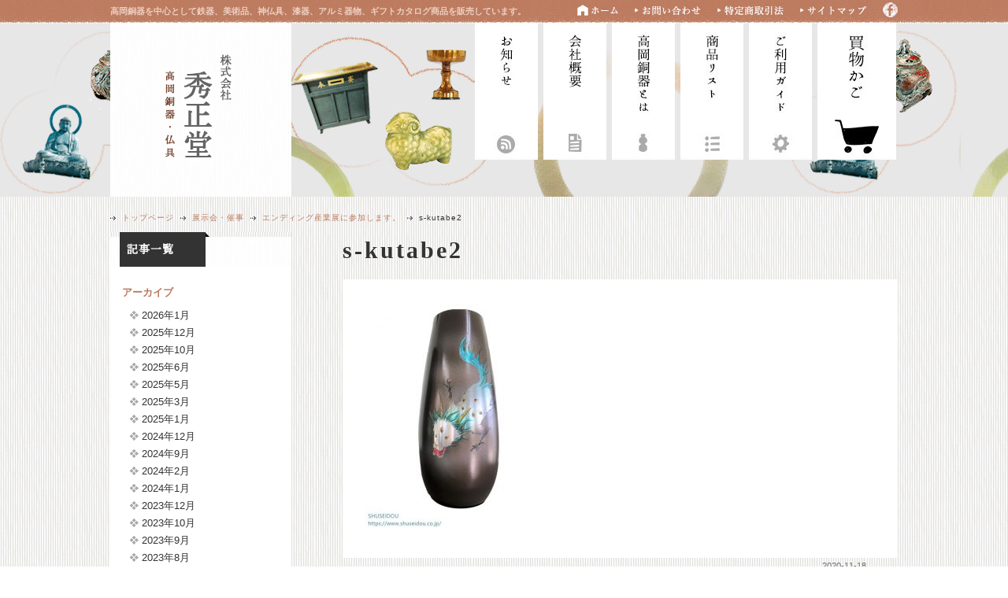

--- FILE ---
content_type: text/html; charset=UTF-8
request_url: https://www.shuseidou.co.jp/event/202011-1227/attachment/s-kutabe2
body_size: 7314
content:
<!DOCTYPE HTML>
<html dir="ltr" lang="ja">
<head>
<meta http-equiv="Content-Type" content="text/html; charset=UTF-8">

<link rel="stylesheet" type="text/css" media="all" href="https://www.shuseidou.co.jp/wp/wp-content/themes/shuseidou/style.css" />
<link rel="stylesheet" type="text/css" media="all" href="https://www.shuseidou.co.jp/wp/wp-content/themes/shuseidou/css/html5reset-1.6.1.css" />
<link rel="stylesheet" type="text/css" media="all" href="https://www.shuseidou.co.jp/wp/wp-content/themes/shuseidou/css/layout.css" />
<link rel="stylesheet" type="text/css" media="all" href="https://www.shuseidou.co.jp/wp/wp-content/themes/shuseidou/css/common.css" />
<link rel="stylesheet" type="text/css" media="all" href="https://www.shuseidou.co.jp/wp/wp-content/themes/shuseidou/css/nav.css" />
<link rel="stylesheet" type="text/css" media="all" href="https://www.shuseidou.co.jp/wp/wp-content/themes/shuseidou/css/content.css" />

<!--[if lt IE 9]>
  <meta http-equiv="Imagetoolbar" content="no" />
  <script src="https://www.shuseidou.co.jp/wp/wp-content/themes/shuseidou/js/html5shiv-printshiv.js"></script>
<![endif]-->
<meta property="fb:admins" content="" />
<meta property="og:title" content="s-kutabe2" />
<meta property="og:type" content="article" />
<meta property="og:url" content="https://www.shuseidou.co.jp/event/202011-1227/attachment/s-kutabe2" />
<meta property="og:site_name" content="株式会社秀正堂 高岡銅器 仏花瓶 仏具" />
<meta property="og:locale" content="ja_JP" />
<meta property="og:image" content="https://www.shuseidou.co.jp/wp/wp-content/themes/shuseidou/images/fb_default_img.png" />
<meta property="og:description" content=" ..." />
	<style>img:is([sizes="auto" i], [sizes^="auto," i]) { contain-intrinsic-size: 3000px 1500px }</style>
	
		<!-- All in One SEO 4.8.5 - aioseo.com -->
		<title>s-kutabe2 | 株式会社秀正堂 高岡銅器 仏花瓶 仏具</title>
	<meta name="robots" content="max-image-preview:large" />
	<meta name="author" content="秀正堂"/>
	<link rel="canonical" href="https://www.shuseidou.co.jp/event/202011-1227/attachment/s-kutabe2" />
	<meta name="generator" content="All in One SEO (AIOSEO) 4.8.5" />
		<meta property="og:locale" content="ja_JP" />
		<meta property="og:site_name" content="株式会社秀正堂 高岡銅器 仏花瓶 仏具 | 高岡銅器を中心として鉄器、美術品、神仏具、漆器、アルミ器物、ギフトカタログ商品を販売しています。" />
		<meta property="og:type" content="article" />
		<meta property="og:title" content="s-kutabe2 | 株式会社秀正堂 高岡銅器 仏花瓶 仏具" />
		<meta property="og:url" content="https://www.shuseidou.co.jp/event/202011-1227/attachment/s-kutabe2" />
		<meta property="article:published_time" content="2020-11-18T07:46:37+00:00" />
		<meta property="article:modified_time" content="2020-11-18T07:46:37+00:00" />
		<meta name="twitter:card" content="summary" />
		<meta name="twitter:title" content="s-kutabe2 | 株式会社秀正堂 高岡銅器 仏花瓶 仏具" />
		<script type="application/ld+json" class="aioseo-schema">
			{"@context":"https:\/\/schema.org","@graph":[{"@type":"BreadcrumbList","@id":"https:\/\/www.shuseidou.co.jp\/event\/202011-1227\/attachment\/s-kutabe2#breadcrumblist","itemListElement":[{"@type":"ListItem","@id":"https:\/\/www.shuseidou.co.jp#listItem","position":1,"name":"Home","item":"https:\/\/www.shuseidou.co.jp","nextItem":{"@type":"ListItem","@id":"https:\/\/www.shuseidou.co.jp\/event\/202011-1227\/attachment\/s-kutabe2#listItem","name":"s-kutabe2"}},{"@type":"ListItem","@id":"https:\/\/www.shuseidou.co.jp\/event\/202011-1227\/attachment\/s-kutabe2#listItem","position":2,"name":"s-kutabe2","previousItem":{"@type":"ListItem","@id":"https:\/\/www.shuseidou.co.jp#listItem","name":"Home"}}]},{"@type":"ItemPage","@id":"https:\/\/www.shuseidou.co.jp\/event\/202011-1227\/attachment\/s-kutabe2#itempage","url":"https:\/\/www.shuseidou.co.jp\/event\/202011-1227\/attachment\/s-kutabe2","name":"s-kutabe2 | \u682a\u5f0f\u4f1a\u793e\u79c0\u6b63\u5802 \u9ad8\u5ca1\u9285\u5668 \u4ecf\u82b1\u74f6 \u4ecf\u5177","inLanguage":"ja","isPartOf":{"@id":"https:\/\/www.shuseidou.co.jp\/#website"},"breadcrumb":{"@id":"https:\/\/www.shuseidou.co.jp\/event\/202011-1227\/attachment\/s-kutabe2#breadcrumblist"},"author":{"@id":"https:\/\/www.shuseidou.co.jp\/author\/user_ssd#author"},"creator":{"@id":"https:\/\/www.shuseidou.co.jp\/author\/user_ssd#author"},"datePublished":"2020-11-18T16:46:37+09:00","dateModified":"2020-11-18T16:46:37+09:00"},{"@type":"Organization","@id":"https:\/\/www.shuseidou.co.jp\/#organization","name":"\u682a\u5f0f\u4f1a\u793e\u79c0\u6b63\u5802 \u9ad8\u5ca1\u9285\u5668 \u4ecf\u82b1\u74f6 \u4ecf\u5177","description":"\u9ad8\u5ca1\u9285\u5668\u3092\u4e2d\u5fc3\u3068\u3057\u3066\u9244\u5668\u3001\u7f8e\u8853\u54c1\u3001\u795e\u4ecf\u5177\u3001\u6f06\u5668\u3001\u30a2\u30eb\u30df\u5668\u7269\u3001\u30ae\u30d5\u30c8\u30ab\u30bf\u30ed\u30b0\u5546\u54c1\u3092\u8ca9\u58f2\u3057\u3066\u3044\u307e\u3059\u3002","url":"https:\/\/www.shuseidou.co.jp\/"},{"@type":"Person","@id":"https:\/\/www.shuseidou.co.jp\/author\/user_ssd#author","url":"https:\/\/www.shuseidou.co.jp\/author\/user_ssd","name":"\u79c0\u6b63\u5802"},{"@type":"WebSite","@id":"https:\/\/www.shuseidou.co.jp\/#website","url":"https:\/\/www.shuseidou.co.jp\/","name":"\u682a\u5f0f\u4f1a\u793e\u79c0\u6b63\u5802 \u9ad8\u5ca1\u9285\u5668 \u4ecf\u82b1\u74f6 \u4ecf\u5177","description":"\u9ad8\u5ca1\u9285\u5668\u3092\u4e2d\u5fc3\u3068\u3057\u3066\u9244\u5668\u3001\u7f8e\u8853\u54c1\u3001\u795e\u4ecf\u5177\u3001\u6f06\u5668\u3001\u30a2\u30eb\u30df\u5668\u7269\u3001\u30ae\u30d5\u30c8\u30ab\u30bf\u30ed\u30b0\u5546\u54c1\u3092\u8ca9\u58f2\u3057\u3066\u3044\u307e\u3059\u3002","inLanguage":"ja","publisher":{"@id":"https:\/\/www.shuseidou.co.jp\/#organization"}}]}
		</script>
		<!-- All in One SEO -->

<link rel='stylesheet' id='wp-block-library-css' href='https://www.shuseidou.co.jp/wp/wp-includes/css/dist/block-library/style.min.css' type='text/css' media='all' />
<style id='classic-theme-styles-inline-css' type='text/css'>
/*! This file is auto-generated */
.wp-block-button__link{color:#fff;background-color:#32373c;border-radius:9999px;box-shadow:none;text-decoration:none;padding:calc(.667em + 2px) calc(1.333em + 2px);font-size:1.125em}.wp-block-file__button{background:#32373c;color:#fff;text-decoration:none}
</style>
<style id='global-styles-inline-css' type='text/css'>
:root{--wp--preset--aspect-ratio--square: 1;--wp--preset--aspect-ratio--4-3: 4/3;--wp--preset--aspect-ratio--3-4: 3/4;--wp--preset--aspect-ratio--3-2: 3/2;--wp--preset--aspect-ratio--2-3: 2/3;--wp--preset--aspect-ratio--16-9: 16/9;--wp--preset--aspect-ratio--9-16: 9/16;--wp--preset--color--black: #000000;--wp--preset--color--cyan-bluish-gray: #abb8c3;--wp--preset--color--white: #ffffff;--wp--preset--color--pale-pink: #f78da7;--wp--preset--color--vivid-red: #cf2e2e;--wp--preset--color--luminous-vivid-orange: #ff6900;--wp--preset--color--luminous-vivid-amber: #fcb900;--wp--preset--color--light-green-cyan: #7bdcb5;--wp--preset--color--vivid-green-cyan: #00d084;--wp--preset--color--pale-cyan-blue: #8ed1fc;--wp--preset--color--vivid-cyan-blue: #0693e3;--wp--preset--color--vivid-purple: #9b51e0;--wp--preset--gradient--vivid-cyan-blue-to-vivid-purple: linear-gradient(135deg,rgba(6,147,227,1) 0%,rgb(155,81,224) 100%);--wp--preset--gradient--light-green-cyan-to-vivid-green-cyan: linear-gradient(135deg,rgb(122,220,180) 0%,rgb(0,208,130) 100%);--wp--preset--gradient--luminous-vivid-amber-to-luminous-vivid-orange: linear-gradient(135deg,rgba(252,185,0,1) 0%,rgba(255,105,0,1) 100%);--wp--preset--gradient--luminous-vivid-orange-to-vivid-red: linear-gradient(135deg,rgba(255,105,0,1) 0%,rgb(207,46,46) 100%);--wp--preset--gradient--very-light-gray-to-cyan-bluish-gray: linear-gradient(135deg,rgb(238,238,238) 0%,rgb(169,184,195) 100%);--wp--preset--gradient--cool-to-warm-spectrum: linear-gradient(135deg,rgb(74,234,220) 0%,rgb(151,120,209) 20%,rgb(207,42,186) 40%,rgb(238,44,130) 60%,rgb(251,105,98) 80%,rgb(254,248,76) 100%);--wp--preset--gradient--blush-light-purple: linear-gradient(135deg,rgb(255,206,236) 0%,rgb(152,150,240) 100%);--wp--preset--gradient--blush-bordeaux: linear-gradient(135deg,rgb(254,205,165) 0%,rgb(254,45,45) 50%,rgb(107,0,62) 100%);--wp--preset--gradient--luminous-dusk: linear-gradient(135deg,rgb(255,203,112) 0%,rgb(199,81,192) 50%,rgb(65,88,208) 100%);--wp--preset--gradient--pale-ocean: linear-gradient(135deg,rgb(255,245,203) 0%,rgb(182,227,212) 50%,rgb(51,167,181) 100%);--wp--preset--gradient--electric-grass: linear-gradient(135deg,rgb(202,248,128) 0%,rgb(113,206,126) 100%);--wp--preset--gradient--midnight: linear-gradient(135deg,rgb(2,3,129) 0%,rgb(40,116,252) 100%);--wp--preset--font-size--small: 13px;--wp--preset--font-size--medium: 20px;--wp--preset--font-size--large: 36px;--wp--preset--font-size--x-large: 42px;--wp--preset--spacing--20: 0.44rem;--wp--preset--spacing--30: 0.67rem;--wp--preset--spacing--40: 1rem;--wp--preset--spacing--50: 1.5rem;--wp--preset--spacing--60: 2.25rem;--wp--preset--spacing--70: 3.38rem;--wp--preset--spacing--80: 5.06rem;--wp--preset--shadow--natural: 6px 6px 9px rgba(0, 0, 0, 0.2);--wp--preset--shadow--deep: 12px 12px 50px rgba(0, 0, 0, 0.4);--wp--preset--shadow--sharp: 6px 6px 0px rgba(0, 0, 0, 0.2);--wp--preset--shadow--outlined: 6px 6px 0px -3px rgba(255, 255, 255, 1), 6px 6px rgba(0, 0, 0, 1);--wp--preset--shadow--crisp: 6px 6px 0px rgba(0, 0, 0, 1);}:where(.is-layout-flex){gap: 0.5em;}:where(.is-layout-grid){gap: 0.5em;}body .is-layout-flex{display: flex;}.is-layout-flex{flex-wrap: wrap;align-items: center;}.is-layout-flex > :is(*, div){margin: 0;}body .is-layout-grid{display: grid;}.is-layout-grid > :is(*, div){margin: 0;}:where(.wp-block-columns.is-layout-flex){gap: 2em;}:where(.wp-block-columns.is-layout-grid){gap: 2em;}:where(.wp-block-post-template.is-layout-flex){gap: 1.25em;}:where(.wp-block-post-template.is-layout-grid){gap: 1.25em;}.has-black-color{color: var(--wp--preset--color--black) !important;}.has-cyan-bluish-gray-color{color: var(--wp--preset--color--cyan-bluish-gray) !important;}.has-white-color{color: var(--wp--preset--color--white) !important;}.has-pale-pink-color{color: var(--wp--preset--color--pale-pink) !important;}.has-vivid-red-color{color: var(--wp--preset--color--vivid-red) !important;}.has-luminous-vivid-orange-color{color: var(--wp--preset--color--luminous-vivid-orange) !important;}.has-luminous-vivid-amber-color{color: var(--wp--preset--color--luminous-vivid-amber) !important;}.has-light-green-cyan-color{color: var(--wp--preset--color--light-green-cyan) !important;}.has-vivid-green-cyan-color{color: var(--wp--preset--color--vivid-green-cyan) !important;}.has-pale-cyan-blue-color{color: var(--wp--preset--color--pale-cyan-blue) !important;}.has-vivid-cyan-blue-color{color: var(--wp--preset--color--vivid-cyan-blue) !important;}.has-vivid-purple-color{color: var(--wp--preset--color--vivid-purple) !important;}.has-black-background-color{background-color: var(--wp--preset--color--black) !important;}.has-cyan-bluish-gray-background-color{background-color: var(--wp--preset--color--cyan-bluish-gray) !important;}.has-white-background-color{background-color: var(--wp--preset--color--white) !important;}.has-pale-pink-background-color{background-color: var(--wp--preset--color--pale-pink) !important;}.has-vivid-red-background-color{background-color: var(--wp--preset--color--vivid-red) !important;}.has-luminous-vivid-orange-background-color{background-color: var(--wp--preset--color--luminous-vivid-orange) !important;}.has-luminous-vivid-amber-background-color{background-color: var(--wp--preset--color--luminous-vivid-amber) !important;}.has-light-green-cyan-background-color{background-color: var(--wp--preset--color--light-green-cyan) !important;}.has-vivid-green-cyan-background-color{background-color: var(--wp--preset--color--vivid-green-cyan) !important;}.has-pale-cyan-blue-background-color{background-color: var(--wp--preset--color--pale-cyan-blue) !important;}.has-vivid-cyan-blue-background-color{background-color: var(--wp--preset--color--vivid-cyan-blue) !important;}.has-vivid-purple-background-color{background-color: var(--wp--preset--color--vivid-purple) !important;}.has-black-border-color{border-color: var(--wp--preset--color--black) !important;}.has-cyan-bluish-gray-border-color{border-color: var(--wp--preset--color--cyan-bluish-gray) !important;}.has-white-border-color{border-color: var(--wp--preset--color--white) !important;}.has-pale-pink-border-color{border-color: var(--wp--preset--color--pale-pink) !important;}.has-vivid-red-border-color{border-color: var(--wp--preset--color--vivid-red) !important;}.has-luminous-vivid-orange-border-color{border-color: var(--wp--preset--color--luminous-vivid-orange) !important;}.has-luminous-vivid-amber-border-color{border-color: var(--wp--preset--color--luminous-vivid-amber) !important;}.has-light-green-cyan-border-color{border-color: var(--wp--preset--color--light-green-cyan) !important;}.has-vivid-green-cyan-border-color{border-color: var(--wp--preset--color--vivid-green-cyan) !important;}.has-pale-cyan-blue-border-color{border-color: var(--wp--preset--color--pale-cyan-blue) !important;}.has-vivid-cyan-blue-border-color{border-color: var(--wp--preset--color--vivid-cyan-blue) !important;}.has-vivid-purple-border-color{border-color: var(--wp--preset--color--vivid-purple) !important;}.has-vivid-cyan-blue-to-vivid-purple-gradient-background{background: var(--wp--preset--gradient--vivid-cyan-blue-to-vivid-purple) !important;}.has-light-green-cyan-to-vivid-green-cyan-gradient-background{background: var(--wp--preset--gradient--light-green-cyan-to-vivid-green-cyan) !important;}.has-luminous-vivid-amber-to-luminous-vivid-orange-gradient-background{background: var(--wp--preset--gradient--luminous-vivid-amber-to-luminous-vivid-orange) !important;}.has-luminous-vivid-orange-to-vivid-red-gradient-background{background: var(--wp--preset--gradient--luminous-vivid-orange-to-vivid-red) !important;}.has-very-light-gray-to-cyan-bluish-gray-gradient-background{background: var(--wp--preset--gradient--very-light-gray-to-cyan-bluish-gray) !important;}.has-cool-to-warm-spectrum-gradient-background{background: var(--wp--preset--gradient--cool-to-warm-spectrum) !important;}.has-blush-light-purple-gradient-background{background: var(--wp--preset--gradient--blush-light-purple) !important;}.has-blush-bordeaux-gradient-background{background: var(--wp--preset--gradient--blush-bordeaux) !important;}.has-luminous-dusk-gradient-background{background: var(--wp--preset--gradient--luminous-dusk) !important;}.has-pale-ocean-gradient-background{background: var(--wp--preset--gradient--pale-ocean) !important;}.has-electric-grass-gradient-background{background: var(--wp--preset--gradient--electric-grass) !important;}.has-midnight-gradient-background{background: var(--wp--preset--gradient--midnight) !important;}.has-small-font-size{font-size: var(--wp--preset--font-size--small) !important;}.has-medium-font-size{font-size: var(--wp--preset--font-size--medium) !important;}.has-large-font-size{font-size: var(--wp--preset--font-size--large) !important;}.has-x-large-font-size{font-size: var(--wp--preset--font-size--x-large) !important;}
:where(.wp-block-post-template.is-layout-flex){gap: 1.25em;}:where(.wp-block-post-template.is-layout-grid){gap: 1.25em;}
:where(.wp-block-columns.is-layout-flex){gap: 2em;}:where(.wp-block-columns.is-layout-grid){gap: 2em;}
:root :where(.wp-block-pullquote){font-size: 1.5em;line-height: 1.6;}
</style>
<link rel="icon" href="https://www.shuseidou.co.jp/wp/wp-content/uploads/favicon.png" sizes="32x32" />
<link rel="icon" href="https://www.shuseidou.co.jp/wp/wp-content/uploads/favicon.png" sizes="192x192" />
<link rel="apple-touch-icon" href="https://www.shuseidou.co.jp/wp/wp-content/uploads/favicon.png" />
<meta name="msapplication-TileImage" content="https://www.shuseidou.co.jp/wp/wp-content/uploads/favicon.png" />
</head>
<body class="attachment wp-singular attachment-template-default single single-attachment postid-1232 attachmentid-1232 attachment-jpeg wp-theme-shuseidou">

<!-- Google tag (gtag.js) -->
<script async src="https://www.googletagmanager.com/gtag/js?id=G-133N459QQF"></script>
<script>
  window.dataLayer = window.dataLayer || [];
  function gtag(){dataLayer.push(arguments);}
  gtag('js', new Date());

  gtag('config', 'G-133N459QQF');
</script>
<div id="wrapper">
  <div class="container">
    <header id="header">
      <div id="description">
        <h1>高岡銅器を中心として鉄器、美術品、神仏具、漆器、アルミ器物、ギフトカタログ商品を販売しています。</h1>
      </div>
      <!--/#description-->
      <div id="site_id">
        <h2><a href="https://www.shuseidou.co.jp/">株式会社秀正堂 高岡銅器 仏花瓶 仏具</a></h2>
      </div>
      <!--/#site_id-->
      <div id="gnav">
        <ul>
          <li id="news"><a href="https://www.shuseidou.co.jp/news/" title="お知らせ　銅器　仏具">お知らせ</a> 
          <li id="company"><a href="https://www.shuseidou.co.jp/company/">会社概要</a> 
          <li id="takaokadouki"><a href="https://www.shuseidou.co.jp/takaokadouki/" title="高岡銅器とは">高岡銅器とは</a> 
          <li id="item"><a href="https://www.shuseidou.co.jp/shopping/goodslist.cgi" title="錫　仏花瓶">商品リスト</a> 
          <li id="guide"><a href="https://www.shuseidou.co.jp/shopping/postprev.cgi">ご利用ガイド</a> 
          <li id="cart">
          <form action="https://www.shuseidou.co.jp/shopping/cargo.cgi" method="post"><input type="hidden" name="yid" value=""><input type="hidden" name="ypass" value=""><input type="hidden" name="yname" value=""><input type="submit" id="btn_cart"></form> 
        </ul>
      </div>
      <!--/#gnav-->
    </header><!-- #header end -->
    <section id="branding">
    </section><!-- #branding end -->
  </div>
  <div id="container">
    <section id="contents-body">
<nav id="bread-crumb" class="bread_crumb">
	<ul>
		<li class="level-1 top"><a href="https://www.shuseidou.co.jp/">トップページ</a></li>
		<li class="level-2 sub"><a href="https://www.shuseidou.co.jp/category/event">展示会・催事</a></li>
		<li class="level-3 sub"><a href="https://www.shuseidou.co.jp/event/202011-1227">エンディング産業展に参加します。</a></li>
		<li class="level-4 sub tail current">s-kutabe2</li>
	</ul>
</nav>
      <section id="contents">
        <article>
          <header class="page-header">
           <h1 class="page-title">s-kutabe2</h1>
          </header>

          <section class="entry-content">
            <p class="attachment"><a href='https://www.shuseidou.co.jp/wp/wp-content/uploads/s-kutabe2.jpg'><img fetchpriority="high" decoding="async" width="225" height="300" src="https://www.shuseidou.co.jp/wp/wp-content/uploads/s-kutabe2-225x300.jpg" class="attachment-medium size-medium" alt="" srcset="https://www.shuseidou.co.jp/wp/wp-content/uploads/s-kutabe2-225x300.jpg 225w, https://www.shuseidou.co.jp/wp/wp-content/uploads/s-kutabe2.jpg 480w" sizes="(max-width: 225px) 100vw, 225px" /></a></p>
            <div id="content_date_author">
              <ul class="alignright">
                <li>
                  <time pubdate="pubdate" datetime="2020-11-18" class="entry-date">2020-11-18</time> 
                </li>
                <li>
                  <a href="https://www.shuseidou.co.jp/author/user_ssd" title="秀正堂 の投稿" rel="author">秀正堂</a>                </li>
              </ul>
            </div>
          </section>
        </article>

        <nav class="adjacent_post_links">
          <ul>
            <li class="previous"><a href="https://www.shuseidou.co.jp/event/202011-1227" rel="prev">エンディング産業展に参加します。</a></li> 
            <li class="next"></li> 
          </ul>
        </nav>
      </section><!-- #contents end -->
<section id="sidebar">
    <div id="primary" class="widget-area area">
    <h1><img src="/images/sidebar/title_post.jpg" alt="記事一覧"></h1>
    <aside id="archives-2" class="widget-container widget_archive"><h1 class="widget-title">アーカイブ</h1>
			<ul>
					<li><a href='https://www.shuseidou.co.jp/2026/01'>2026年1月</a></li>
	<li><a href='https://www.shuseidou.co.jp/2025/12'>2025年12月</a></li>
	<li><a href='https://www.shuseidou.co.jp/2025/10'>2025年10月</a></li>
	<li><a href='https://www.shuseidou.co.jp/2025/06'>2025年6月</a></li>
	<li><a href='https://www.shuseidou.co.jp/2025/05'>2025年5月</a></li>
	<li><a href='https://www.shuseidou.co.jp/2025/03'>2025年3月</a></li>
	<li><a href='https://www.shuseidou.co.jp/2025/01'>2025年1月</a></li>
	<li><a href='https://www.shuseidou.co.jp/2024/12'>2024年12月</a></li>
	<li><a href='https://www.shuseidou.co.jp/2024/09'>2024年9月</a></li>
	<li><a href='https://www.shuseidou.co.jp/2024/02'>2024年2月</a></li>
	<li><a href='https://www.shuseidou.co.jp/2024/01'>2024年1月</a></li>
	<li><a href='https://www.shuseidou.co.jp/2023/12'>2023年12月</a></li>
	<li><a href='https://www.shuseidou.co.jp/2023/10'>2023年10月</a></li>
	<li><a href='https://www.shuseidou.co.jp/2023/09'>2023年9月</a></li>
	<li><a href='https://www.shuseidou.co.jp/2023/08'>2023年8月</a></li>
	<li><a href='https://www.shuseidou.co.jp/2023/04'>2023年4月</a></li>
	<li><a href='https://www.shuseidou.co.jp/2023/02'>2023年2月</a></li>
	<li><a href='https://www.shuseidou.co.jp/2023/01'>2023年1月</a></li>
	<li><a href='https://www.shuseidou.co.jp/2022/12'>2022年12月</a></li>
	<li><a href='https://www.shuseidou.co.jp/2022/10'>2022年10月</a></li>
	<li><a href='https://www.shuseidou.co.jp/2022/09'>2022年9月</a></li>
	<li><a href='https://www.shuseidou.co.jp/2022/08'>2022年8月</a></li>
	<li><a href='https://www.shuseidou.co.jp/2022/07'>2022年7月</a></li>
	<li><a href='https://www.shuseidou.co.jp/2022/01'>2022年1月</a></li>
	<li><a href='https://www.shuseidou.co.jp/2021/12'>2021年12月</a></li>
	<li><a href='https://www.shuseidou.co.jp/2021/07'>2021年7月</a></li>
	<li><a href='https://www.shuseidou.co.jp/2021/04'>2021年4月</a></li>
	<li><a href='https://www.shuseidou.co.jp/2021/02'>2021年2月</a></li>
	<li><a href='https://www.shuseidou.co.jp/2021/01'>2021年1月</a></li>
	<li><a href='https://www.shuseidou.co.jp/2020/12'>2020年12月</a></li>
	<li><a href='https://www.shuseidou.co.jp/2020/11'>2020年11月</a></li>
	<li><a href='https://www.shuseidou.co.jp/2020/09'>2020年9月</a></li>
	<li><a href='https://www.shuseidou.co.jp/2020/08'>2020年8月</a></li>
	<li><a href='https://www.shuseidou.co.jp/2020/07'>2020年7月</a></li>
	<li><a href='https://www.shuseidou.co.jp/2020/06'>2020年6月</a></li>
	<li><a href='https://www.shuseidou.co.jp/2020/05'>2020年5月</a></li>
	<li><a href='https://www.shuseidou.co.jp/2020/04'>2020年4月</a></li>
	<li><a href='https://www.shuseidou.co.jp/2020/03'>2020年3月</a></li>
	<li><a href='https://www.shuseidou.co.jp/2020/02'>2020年2月</a></li>
	<li><a href='https://www.shuseidou.co.jp/2020/01'>2020年1月</a></li>
	<li><a href='https://www.shuseidou.co.jp/2019/11'>2019年11月</a></li>
	<li><a href='https://www.shuseidou.co.jp/2019/10'>2019年10月</a></li>
	<li><a href='https://www.shuseidou.co.jp/2019/09'>2019年9月</a></li>
	<li><a href='https://www.shuseidou.co.jp/2019/08'>2019年8月</a></li>
	<li><a href='https://www.shuseidou.co.jp/2019/07'>2019年7月</a></li>
	<li><a href='https://www.shuseidou.co.jp/2019/06'>2019年6月</a></li>
	<li><a href='https://www.shuseidou.co.jp/2019/05'>2019年5月</a></li>
	<li><a href='https://www.shuseidou.co.jp/2019/04'>2019年4月</a></li>
	<li><a href='https://www.shuseidou.co.jp/2019/03'>2019年3月</a></li>
	<li><a href='https://www.shuseidou.co.jp/2019/02'>2019年2月</a></li>
	<li><a href='https://www.shuseidou.co.jp/2019/01'>2019年1月</a></li>
	<li><a href='https://www.shuseidou.co.jp/2018/12'>2018年12月</a></li>
	<li><a href='https://www.shuseidou.co.jp/2018/10'>2018年10月</a></li>
	<li><a href='https://www.shuseidou.co.jp/2018/09'>2018年9月</a></li>
	<li><a href='https://www.shuseidou.co.jp/2018/08'>2018年8月</a></li>
	<li><a href='https://www.shuseidou.co.jp/2018/07'>2018年7月</a></li>
	<li><a href='https://www.shuseidou.co.jp/2018/05'>2018年5月</a></li>
	<li><a href='https://www.shuseidou.co.jp/2018/04'>2018年4月</a></li>
	<li><a href='https://www.shuseidou.co.jp/2018/03'>2018年3月</a></li>
	<li><a href='https://www.shuseidou.co.jp/2018/02'>2018年2月</a></li>
	<li><a href='https://www.shuseidou.co.jp/2018/01'>2018年1月</a></li>
	<li><a href='https://www.shuseidou.co.jp/2017/12'>2017年12月</a></li>
	<li><a href='https://www.shuseidou.co.jp/2017/10'>2017年10月</a></li>
	<li><a href='https://www.shuseidou.co.jp/2017/09'>2017年9月</a></li>
	<li><a href='https://www.shuseidou.co.jp/2017/07'>2017年7月</a></li>
	<li><a href='https://www.shuseidou.co.jp/2017/06'>2017年6月</a></li>
	<li><a href='https://www.shuseidou.co.jp/2017/05'>2017年5月</a></li>
	<li><a href='https://www.shuseidou.co.jp/2017/04'>2017年4月</a></li>
	<li><a href='https://www.shuseidou.co.jp/2017/02'>2017年2月</a></li>
	<li><a href='https://www.shuseidou.co.jp/2017/01'>2017年1月</a></li>
	<li><a href='https://www.shuseidou.co.jp/2016/12'>2016年12月</a></li>
	<li><a href='https://www.shuseidou.co.jp/2016/11'>2016年11月</a></li>
	<li><a href='https://www.shuseidou.co.jp/2016/09'>2016年9月</a></li>
	<li><a href='https://www.shuseidou.co.jp/2016/08'>2016年8月</a></li>
	<li><a href='https://www.shuseidou.co.jp/2016/05'>2016年5月</a></li>
	<li><a href='https://www.shuseidou.co.jp/2016/02'>2016年2月</a></li>
	<li><a href='https://www.shuseidou.co.jp/2016/01'>2016年1月</a></li>
	<li><a href='https://www.shuseidou.co.jp/2015/09'>2015年9月</a></li>
	<li><a href='https://www.shuseidou.co.jp/2015/07'>2015年7月</a></li>
	<li><a href='https://www.shuseidou.co.jp/2015/05'>2015年5月</a></li>
	<li><a href='https://www.shuseidou.co.jp/2015/02'>2015年2月</a></li>
			</ul>

			</aside><aside id="categories-2" class="widget-container widget_categories"><h1 class="widget-title">カテゴリー</h1>
			<ul>
					<li class="cat-item cat-item-1"><a href="https://www.shuseidou.co.jp/category/news">お知らせ</a>
</li>
	<li class="cat-item cat-item-23"><a href="https://www.shuseidou.co.jp/category/%e3%82%ab%e3%82%bf%e3%83%ad%e3%82%b0">カタログ</a>
</li>
	<li class="cat-item cat-item-3"><a href="https://www.shuseidou.co.jp/category/item">商品紹介</a>
</li>
	<li class="cat-item cat-item-27"><a href="https://www.shuseidou.co.jp/category/event">展示会・催事</a>
</li>
			</ul>

			</aside>    <ul>
      <li><a href="https://www.shuseidou.co.jp/freepage_6_1.html">過去のブログ</a></li>
    </ul>
  </div>
  <!-- #primary end -->
    <div class="area_category area">
    <h1><img src="/images/sidebar/title_category.jpg" alt="お取扱い商品"></h1>
    <h2><img src="/images/sidebar/title_item.jpg" alt="アイテムで選ぶ"></h2>
      <div><a href="https://www.shuseidou.co.jp/panf-2"><img src="https://www.shuseidou.co.jp/wp/wp-content/uploads/panf.jpg" vspace="5"alt="パンフレット"></a></div>
      <div><a href="https://www.shuseidou.co.jp/shopping/goodslist.cgi?in_kate=600"><img src="/images/sidebar/original2.jpg" vspace="5"alt="オリジナル"></a></div>
      <div><a href="https://www.shuseidou.co.jp/shopping/goodslist.cgi?in_kate=700"><img src="/images/sidebar/kabin1.jpg"  vspace="5"alt="花瓶"></a></div>
      <div><a href="https://www.shuseidou.co.jp/shopping/goodslist.cgi?in_kate=1300"><img src="/images/sidebar/huurin.jpg" vspace="5" alt="風鈴"></a></div>
      <div><a href="https://www.shuseidou.co.jp/shopping/goodslist.cgi?in_kate=900"><img src="/images/sidebar/zakka.jpg"  vspace="5"alt="雑貨"></a></div>
      <div><a href="https://www.shuseidou.co.jp/shopping/goodslist.cgi?in_kate=1200"><img src="/images/sidebar/suzu.jpg" vspace="5" alt="錫製品"></a></div>
      <div><a href="https://www.shuseidou.co.jp/shopping/goodslist.cgi?in_kate=1400"><img src="/images/sidebar/sakka.jpg" vspace="5" alt="作家"></a></div>
      <div><a href="https://www.shuseidou.co.jp/shopping/goodslist.cgi?in_kate=1600"><img src="/images/sidebar/table.jpg"  vspace="5"alt="テーブルウェア"></a></div>
      <div><a href="https://www.shuseidou.co.jp/shopping/goodslist.cgi?in_kate=1800"><img src="https://www.shuseidou.co.jp/wp/wp-content/uploads/tetubin.jpg"  vspace="5"alt="鉄瓶"></a></div>
      <div><a href="https://www.shuseidou.co.jp/shopping/goodslist.cgi?in_kate=1700"><img src="/images/sidebar/butugu.jpg"  vspace="5"alt="仏具"></a></div>
      <div><a href="https://www.shuseidou.co.jp/shopping/goodslist.cgi?in_kate=800"><img src="/images/sidebar/kouro.jpg"  vspace="5"alt="香炉"></a></div>
      <div><a href="https://www.shuseidou.co.jp/shopping/goodslist.cgi?in_kate=1000"><img src="/images/sidebar/gift.jpg"  vspace="5"alt="ギフト"></a></div>
      <div><a href="https://www.shuseidou.co.jp/shopping/goodslist.cgi?in_kate=1500"><img src="/images/sidebar/aut.jpg" vspace="5" alt="アウトレット"></a></div>
	</div>
  
  <div class="area_shop area">
    <h1><img src="/images/sidebar/title_store.jpg" alt="他サイトでのお買い物"></h1>
    <a href="https://www.creema.jp/c/hidemasa"><img src="/images/sidebar/C_170_50.jpg" alt="Creema"></a> 　 <BR>
    １点ものや手作りの品物を出品しています。 <BR>
    <a href="https://www.amazon.co.jp/s?k=%E7%A7%80%E6%AD%A3%E5%A0%82&ref=bl_dp_s_web_0"><img src="/images/sidebar/amazon.jpg" alt="amazon"></a> 　　<BR>
    高岡や日本製の品物を出品しています。 </div>
  <div class="area_guide area">
    <h1><img src="/images/sidebar/title_guide.jpg" alt="ご利用ガイド"></h1>
    <ul>
      <li><a href="https://www.shuseidou.co.jp/shopping/user.cgi">新規会員登録</a>
      <li><a href="https://www.shuseidou.co.jp/shopping/login.cgi">会員ページ</a>
      <li><a href="https://www.shuseidou.co.jp/shopping/payprev.cgi">お支払い方法</a>
      <li><a href="https://www.shuseidou.co.jp/shopping/postprev.cgi">配送・送料</a>
      <li><a href="https://www.shuseidou.co.jp/shopping/houprev.cgi">特定商取引法に基づく表記</a>
      <li><a href="https://www.shuseidou.co.jp/company/">会社概要</a>
      <li><a href="https://www.shuseidou.co.jp/shopping/quest.cgi">お問合せ</a>
      <li><a href="https://www.shuseidou.co.jp/sitemap/">サイトマップ</a>
    </ul>
  </div>
  <div class="area_calendar area">
    <h1><img src="/images/sidebar/title_calendar.jpg" alt="営業日カレンダー"></h1>
    <p><img src="/images/sidebar/ico_holiday.jpg" width="20" height="15"> は定休日です。</p>
    <iframe id="calendar" src="https://www.shuseidou.co.jp/shopping/calendars.cgi?iframe=on" frameborder="0" scrolling="NO">フレームに対応していません</iframe>
  </div>
  <div id="secondary" class="widget-area">
      </div>
  <!-- #secondary end --> 
</section>
<!-- #sidebar end --> 
    </section><!-- #contents-body end -->
  </div><!-- #container end -->
  <div id="footer_container">
    <div id="footer" class="clearfix">
      <div id="footer_contents1">
        <p><strong>株式会社秀正堂</strong><br>
        〒933-0947　富山県高岡市本郷1丁目4番1号<br>
        Tel.0766-21-8681<br>
        Fax.0766-21-8680</p>
      </div>
      <!--/#footer_contents1-->
      <div id="footer_contents2">
        <p><a href="https://www.shuseidou.co.jp/">ホーム</a>｜<a href="https://www.shuseidou.co.jp/company/">会社概要</a>｜<a href="https://www.shuseidou.co.jp/takaokadouki/">高岡銅器とは</a>｜<a href="https://www.shuseidou.co.jp/shopping/goodslist.cgi">商品リスト</a>｜<a href="https://www.shuseidou.co.jp/shopping/postprev.cgi">ご利用ガイド</a>｜<a href="https://www.shuseidou.co.jp/shopping/cargo.cgi">買物かご</a><br>
        <a href="https://www.shuseidou.co.jp/shopping/houprev.cgi">特定商取引法</a>｜<a href="https://www.shuseidou.co.jp/shopping/quest.cgi">お問い合わせ</a>｜<a href="https://www.shuseidou.co.jp/sitemap/">サイトマップ</a><br>
        <a href="https://www.shuseidou.co.jp/news/">お知らせ</a>｜<a href="https://www.facebook.com/shuseidou" target="_blank">Facebook</a></p>
      </div>
      <!--/#footer_contents2-->
    </div>
    <!--/#footer-->
  </div>
  <!--/#footer_container-->
  <div id="copyright">Copyright&copy; 株式会社秀正堂 高岡銅器 仏花瓶 仏具 All Rights Reserved. </div>
  <!--/#copyright-->
  <div id="utility_group" class="clearfix">
    <ul>
      <li id="facebook"><a href="https://www.facebook.com/shuseidou" target="_blank">Facebook</a> 
      <li id="sitemap"><a href="https://www.shuseidou.co.jp/sitemap/">サイトマップ</a> 
      <li id="tokutei"><a href="https://www.shuseidou.co.jp/shopping/houprev.cgi">特定商取引法 </a>
      <li id="contact"><a href="https://www.shuseidou.co.jp/shopping/quest.cgi">お問い合わせ</a> 
      <li id="home"><a href="https://www.shuseidou.co.jp/">ホーム</a> 
    </ul>
  </div>
  <!--/#utility_group-->
</div>

<script type="speculationrules">
{"prefetch":[{"source":"document","where":{"and":[{"href_matches":"\/*"},{"not":{"href_matches":["\/wp\/wp-*.php","\/wp\/wp-admin\/*","\/wp\/wp-content\/uploads\/*","\/wp\/wp-content\/*","\/wp\/wp-content\/plugins\/*","\/wp\/wp-content\/themes\/shuseidou\/*","\/*\\?(.+)"]}},{"not":{"selector_matches":"a[rel~=\"nofollow\"]"}},{"not":{"selector_matches":".no-prefetch, .no-prefetch a"}}]},"eagerness":"conservative"}]}
</script>
</body>
</html>


--- FILE ---
content_type: text/html; charset=Shift_JIS;
request_url: https://www.shuseidou.co.jp/shopping/calendars.cgi?iframe=on
body_size: 733
content:
<!DOCTYPE HTML PUBLIC "-//W3C//DTD HTML 4.01 Transitional//EN">
<HTML>
<HEAD>
<TITLE>株式会社秀正堂-カレンダー</TITLE>
<STYLE type="text/css">
body{
margin:0 auto;
padding:0;
font-size:13px;
}

th,td{
font-size:13px;
}

</STYLE>
</HEAD>
<BODY background="" bgcolor="">
<CENTER>
<link rel="stylesheet" href="https://www.shuseidou.co.jp/common/css/calendar.css" type="text/css">
<A href="calendars.cgi?flag=1&year=2025&month=12"><IMG src="image/lastmonth.gif" alt="先月" border="0"></A>
<strong>
2026年1月</strong>
<A href="calendars.cgi?flag=1&year=2026&month=2"><IMG src="image/nextmonth.gif" alt="翌月" border="0"></A>
<TABLE width="95%" cellspacing="1" class="table_calendar" bgcolor="#333333">
<TR bgcolor="#C0C0C0">
<TD width="13%">
<B>
<FONT class="CSUNWORD" size="" color="">日</FONT>
</B>
</TD>
<TD width="13%">
<B>
<FONT class="CWORD" size="" color="">月</FONT>
</B>
</TD>
<TD width="13%">
<B>
<FONT class="CWORD" size="" color="">火</FONT>
</B>
</TD>
<TD width="13%">
<B>
<FONT class="CWORD" size="" color="">水</FONT>
</B>
</TD>
<TD width="13%">
<B>
<FONT class="CWORD" size="" color="">木</FONT>
</B>
</TD>
<TD width="13%">
<B>
<FONT class="CWORD" size="" color="">金</FONT>
</B>
</TD>
<TD width="13%">
<B>
<FONT class="CSATWORD" size="" color="">土</FONT>
</B>
</TD>
</TR>
<TR bgcolor="#FFFFFF">
<td>
-</td>
<td>
-</td>
<td>
-</td>
<td>
-</td>
<td>
<span class="holiday">
1</span>
</td>
<td>
2</td>
<td>
3</td>
</TR>
<TR bgcolor="#FFFFFF">
<td>
<span class="holiday">
4</span>
</td>
<td>
5</td>
<td>
6</td>
<td>
7</td>
<td>
8</td>
<td>
9</td>
<td>
10</td>
</TR>
<TR bgcolor="#FFFFFF">
<td>
<span class="holiday">
11</span>
</td>
<td>
<span class="holiday">
12</span>
</td>
<td>
13</td>
<td>
14</td>
<td>
15</td>
<td>
16</td>
<td>
17</td>
</TR>
<TR bgcolor="#FFFFFF">
<td>
<span class="holiday">
18</span>
</td>
<td bgcolor="#add9c2" style="padding:3px 0">
19</td>
<td>
20</td>
<td>
21</td>
<td>
22</td>
<td>
23</td>
<td>
24</td>
</TR>
<TR bgcolor="#FFFFFF">
<td>
<span class="holiday">
25</span>
</td>
<td>
26</td>
<td>
27</td>
<td>
28</td>
<td>
29</td>
<td>
30</td>
<td>
31</td>
</tr>
</TABLE>
</CENTER>
<DIV align="CENTER">
<FONT class="WORD" size="" color="">ChamaCargo&copy;CopyRight Chama.ne.jp</FONT>
</DIV>
</BODY>
</HTML>


--- FILE ---
content_type: text/css
request_url: https://www.shuseidou.co.jp/wp/wp-content/themes/shuseidou/style.css
body_size: 78
content:
@charset "UTF-8";
/*
Theme Name: 秀正堂
Description: 株式会社秀正堂のテーマです。
Author: 株式会社秀正堂
Author URI:　http://www.shuseidou.co.jp/
Version:1.0
*/


--- FILE ---
content_type: text/css
request_url: https://www.shuseidou.co.jp/wp/wp-content/themes/shuseidou/css/layout.css
body_size: 795
content:

#wrapper{
	margin: 0 auto;
	background: url(/images/header/bg_header.jpg) repeat-x;
}

.container{
	margin: 0 auto;
	background:url(/images/top/bg_image.png) repeat-x;
}

#header{
	position:relative;
	margin: 0 auto;
	width: 1000px;
	height: 250px;
	text-align:left;
	z-index:100;
}

#gnav{
	float:right;
	width: 770px;
	height: 179px;
}

#container{
	clear: both;
	width: 1000px;
	margin: 15px auto;
	text-align:left;
}

#contents{
	float: right;
	width: 705px;
	padding-bottom: 50px;
	line-height: 1.5;
}

#sidebar{
	float: left;
	width: 230px;
	padding-bottom: 50px;
	text-align:left;
	font-size: 13px;
	font-size: 1.3rem;
}

#footer_container{
	clear: both;
	background: #bc7b5f url(/images/footer/bg_footer.jpg) repeat-x;
	font-size: 12px;
	font-size: 1.2rem;
	color:#fff;
}

#copyright{
	padding: 7px 0;
	background: #000;
	font-size: 10px;
	font-size: 1rem;
	text-align: right;
	color:#666666;
}

--- FILE ---
content_type: text/css
request_url: https://www.shuseidou.co.jp/wp/wp-content/themes/shuseidou/css/common.css
body_size: 3095
content:
/* 全体
----------------------------------------------- */
html{
	font-size: 62.5%;
}
body{
	margin: 0 auto;
	padding: 0;
	font-size: 14px;
	font-size: 1.4rem;
	font-family: "Hiragino Kaku Gothic ProN", "游ゴシック", "Yu Gothic", YuGothic, Meiryo, sans-serif;
	color: #333;
	text-align:center;
	background: url(/images/bg.jpg);
}

a:hover{
	text-decoration: underline;
}

img{
	border: none;
	vertical-align: middle;
}

ul li{
	list-style-type: none;
}

li img{
	line-height: 0;
}

.clearfix{
	clear: both;
}

.clearfix:after{
	clear: both;
	content: " ";
	display: block;
	font-size: 0;
	height: 0;
	visibility: hidden;
}

.box_left{
	float: left;
	padding-right: 1em;
}

.box_right{
	float: right;
	padding-left: 1em;
}

.box_right2{
	float: right;
}
.left{
	text-align:left;
}
.center{
	text-align:center;
}
.right{
	text-align:right;
}

/* Header
----------------------------------------------- */
#description{
	height:24px;
}

#description h1{
	padding-top: 5px;
	font-size: 11px;
	font-size: 1.1rem;
	color:#efd0c2;
}

#site_id{
	float: left;
	width: 230px;
	height:226px;
}
#site_id h2{
	margin:0;
	padding:0;
}
#site_id h2 a{
	width: 230px;
	height:226px;
	display: block;
	background: url(/images/site_id.jpg) no-repeat;
	text-indent: -9999px;
}

#utility_group{
	position:absolute;
	top:0;
	width:100%;
	text-align:center;
	z-index:200;
}
#utility_group ul{
	margin:0 auto;
	width:1000px;
}
#utility_group ul li{
	float:right;
	margin-left:20px;
}
#utility_group ul li a{
	display:block;
	height:25px;
	text-indent:-9999px;
}
#utility_group ul li#facebook a{
	width:19px;
	background:url(/images/header/nav_facebook.jpg) no-repeat;
}
#utility_group ul li#sitemap a{
	width:85px;
	background:url(/images/header/nav_sitemap.jpg) no-repeat;
}
#utility_group ul li#tokutei a{
	width:85px;
	background:url(/images/header/nav_tokutei.jpg) no-repeat;
}
#utility_group ul li#contact a{
	width:85px;
	background:url(/images/header/nav_contact.jpg) no-repeat;
}
#utility_group ul li#home a{
	width:53px;
	background:url(/images/header/nav_home.jpg) no-repeat;
}

/* Global_navi
----------------------------------------------- */
#gnav ul{
	margin:0 0 0 226px;
}
#gnav ul li{
	float: left;
	width: 80px;
	height: 179px;
	margin-left:7px;
}

#gnav ul li#cart{
	width: 100px;
}

#gnav ul li a{
	display: block;
	width: 80px;
	height: 179px;
	text-indent: -9999px;
}

#gnav ul li#news a{
	background: url(/images/nav/nav_news.jpg) no-repeat;
}

#gnav ul li#company a{
	background: url(/images/nav/nav_company.jpg) no-repeat;
}

#gnav ul li#takaokadouki a{
	background: url(/images/nav/nav_takaokadouki.jpg) no-repeat;
}

#gnav ul li#item a{
	background: url(/images/nav/nav_item.jpg) no-repeat;
}

#gnav ul li#guide a{
	background: url(/images/nav/nav_guide.jpg) no-repeat;
}

#gnav ul li#news a:hover, #gnav ul li#company a:hover, #gnav ul li#takaokadouki a:hover, #gnav ul li#item a:hover, #gnav ul li#guide a:hover{
	background-position: 0 -179px;
}

#gnav ul li#cart input#btn_cart{
	width: 100px;
	height: 179px;
	border: none;
	background: url(/images/nav/nav_cart.jpg) no-repeat;
	text-indent: -9999px;
	cursor: pointer;
}

#gnav ul li#cart input#btn_cart:hover{
	background-position: 0 -179px;
}

/* Sidebar
----------------------------------------------- */
#sidebar h1,
#sidebar h2,
#sidebar ul{
	margin:0;
	padding:0;
}
#sidebar div.area{
	margin-bottom:20px;
	padding-bottom:7px;
	background:#fff;
}
#sidebar div.area_calendar p{
	margin:7px;
}
#sidebar div.area_calendar iframe#calendar{
	width:220px;
	height:200px;
	margin-left:5px;
}
#sidebar div.area h1{
	margin-bottom:7px;
}
#sidebar div.area ul li{
	margin-left:25px;
}
#sidebar div.area ul li a{
	padding:3px 0 3px 15px;
	background:url(/images/sidebar/ico_list.jpg) no-repeat 0% 50%;
	color:#333;
	text-decoration:none;
}
#sidebar div.area ul li a:hover{
	text-decoration:underline;
}
#sidebar .cate100{
	background:url(/images/sidebar/bg_takaokadouki.jpg) no-repeat 90% 0%;
}
#sidebar .cate200{
	background:url(/images/sidebar/bg_takaokatekki.jpg) no-repeat 90% 0%;
}
#sidebar .cate300{
	background:url(/images/sidebar/bg_shikki.jpg) no-repeat 90% 0%;
}

/* Footer
----------------------------------------------- */
#footer_container a{
	text-decoration: none;
	color:#fff;
}

#footer{
	width: 1000px;
	margin: 0 auto;
	padding:15px 0;
	text-align:left;
}

#footer_contents1{
	float: left;
	width:50%;
}

#footer_contents2{
	float: left;
	width:50%;
	text-align:right;
}

#footer_contents3{
	float: left;
}

#footer_contents1 p,
#footer_contents1 ul,
#footer_contents2 p,
#footer_contents2 ul,
#footer_contents3 p,
#footer_contents3 ul{
	margin:0.5em;
}

#footer_contents1 strong{
	font-size:16px;
	font-size:1.6rem;
	font-weight:normal;
}

/* Branding
----------------------------------------------- */
#branding {
	text-align:center;
}

/* Pankuzu
----------------------------------------------- */
#bread-crumb {
	width: 1000px;
	height:30px;
	font-size: 10px;
	letter-spacing: 0.1em;
}
#bread-crumb ul {
	margin:0 !important;
	padding-top: 7px;
}

#bread-crumb ul li {
	float: left;
	margin-right: 8px;
	padding-left: 15px;
	background: url(/images/arw_pankuzu.gif) no-repeat 0% 50%;
	line-height: 1;
	color: #333;
}

#bread-crumb ul li a {
	color: #bc7c60;
	text-decoration: none;
}

/* Other
----------------------------------------------- */
#contents {
	clear: both;
}

#contents article {
}

#contents article:after {
    clear: both;
    content: " ";
    display: block;
    font-size: 0;
    height: 0;
    visibility: hidden;
}
.screen-reader-text {
	display: none;
}

.widget-title{
	padding:15px 0 0 15px !important;
	color:#ba795d;
}

.widget_search {
	width: 180px;
}

#searchform {
	font-size: 0;
	position: relative;
}

#s {
	font-size: small;
	background: url(/images/bg_search_form.png);
	width: 133px;
	height: 21px;
	border: none;
	padding: 0 0 0 8px;
}

#searchsubmit {
    background: url(/images/btn_search.png) no-repeat scroll 0 0 transparent;
    border: none;
    cursor: pointer;
    height: 21px;
    position: absolute;
    position: relative\9;
	right: 0;
    width: 39px;
	text-indent: -9999px;
}

#searchsubmit:hover {
	background-position: left bottom;
}

.adjacent_post_links {
	margin: 20px 0 0;
}

.adjacent_post_links ul {
	margin: 0;
}

.adjacent_post_links ul:after {
    clear: both;
    content: ".";
    display: block;
    font-size: 0;
    height: 0;
    visibility: hidden;
}

.adjacent_post_links li {
	max-width: 325px;
	height: 50px;
}

.adjacent_post_links li a {
	display: block;
	vertical-align: middle;
}

.adjacent_post_links li.previous {
	float: left;
}

.adjacent_post_links li.previous a {
    background: url( /images/bg_previous_link.png) no-repeat left center;
	padding-left: 20px;
}

.adjacent_post_links li.next {
	float: right;
}

.adjacent_post_links li.next a {
    background: url( /images/bg_next_link.png) no-repeat right center;
	padding-right: 20px;
}

.continue-button {
	background: url(/images/bg_continue-button-shadow.png) no-repeat left bottom;
	float: right;
	padding: 0 0 3px 3px;
}


.continue-button a {
	line-height: 1;
	background: #f2e8d2 url(/images/bg_continue-button.png) no-repeat;
	display: block;
	padding: 9px 12px 7px 32px;
	box-shadow: 0 0 1px rgba( 211, 194, 157, 0.8);
}


.link-text {
	display: block;
	text-align: right;
	margin-top: 15px;
	line-height: 1;
}

.link-text a:before {
	content: '> ';
}

/* ================================================================================
	#page-nav
================================================================================ */
.page-nav {
	text-align: center;
}
.page-nav li {
	display: inline;
	list-style: none outside none;
}
.page-nav li a {
	border: 1px solid rgb(230,230,230);
	color: rgb(102,102,102);
	text-decoration: none;
	border-radius: 3px;
}

.page-nav li a:hover {
	border: 1px solid rgb(230,230,230);
}
.page-nav li a:active {
	box-shadow: 0 0 3px rgba(0,0,0,0.2) inset;
	top:1px;
}

.page-nav li.current span {
	border: 1px solid rgb(186,166,132);
	color: rgb(121,81,15);
	font-weight: bold;
	border-radius: 3px;
}
.page-nav li.first span,
.page-nav li.previous span,
.page-nav li.next span,
.page-nav li.last span {
	background: rgb(248,248,248);
	border: 1px solid rgb(230,230,230);
	color: rgb(180,180,180);
	text-decoration: none;
	border-radius: 3px;
}

.page-nav li.page_nums span {
	background: rgb(102,102,102);
	border: 1px solid rgb(51,51,51);
	color: rgb(255,255,255);
}
.page-nav li a,
.page-nav li.current span,
.page-nav li.first span,
.page-nav li.previous span,
.page-nav li.next span,
.page-nav li.last span,
.page-nav li.page_nums span {
	padding: 0.25em 0.8em;
	display: inline-block;
	position:relative;
}

.pages-link {
	text-align: center;
}
.pages-link a span {
	border: 1px solid rgb(230,230,230);
	color: rgb(102,102,102);
	text-decoration: none;
	font-weight: normal;
}
.pages-link span {
	border: 1px solid rgb(186,166,132);
	color: rgb(121,81,15);
	font-weight: bold;
	border-radius: 3px;
	padding: 0.25em 0.8em;
	display: inline-block;
	position:relative;
}
.pages-link a:hover span {
	border: 1px solid rgb(230,230,230);
}
.pages-link a:active span {
	box-shadow: 0 0 3px rgba(0,0,0,0.2) inset;
	top:1px;
}


/* comment */

#comments {
	margin-top: 50px;
}

.commentlist {
	background: #f4f4f4;
	border: solid 1px #ccc;
	margin: 0;
	padding: 25px 25px 0;
	list-style: none;
}

.commentlist .avatar {
	background: #fff;
	float: left;
	padding: 2px;
	border: solid 1px #ccc;
	margin-right: 10px;
}

.commentlist .children {
	background: #eee;
	margin: 1.2em 0 25px;
	padding: 25px 25px 0;
	list-style: none;
	border: solid 1px #ccc;
}

.comment-author {
	font-weight: bold;
}

.comment-meta {
	font-size: 85%;
}

.comment-meta a {
	color: #666;
}

.comment-meta a.comment-edit-link {
	color: #1b3e61;
	background: #fff;
	padding: 1px 5px 0;
	border: solid 1px #1b3e61;
}

.comment-body {
	clear: both;
}

.comment-notes {
	text-align: right;
	margin: 0;
	font-size: 85%;
}

#respond label {
	display: block;
	background: #eee;
	padding: 3px 10px 2px 25px;
	margin: 0;
	border-top-left-radius: 5px;
	border-top-right-radius: 5px;
}

.comment-notes .required {
	float: none;
	padding-left: 0;
}

.required {
	color: #c00;
	font-weight: bold;
	float: left;
	margin-top: -1.7em;
	padding-left: 10px;
}

input#author,
input#email,
input#url,
textarea#comment {
	margin: 0;
	font-size: small;
	padding: 10px;
	width: 650px;
	border: none;
	border-bottom-left-radius: 5px;
	border-bottom-right-radius: 5px;
}

input#author,
input#email,
input#url {
	font-size: medium;
}

.comment-form-author,
.comment-form-email,
.comment-form-url,
.comment-form-comment {
	margin: 0 0 10px;
}

.form-allowed-tags {
	color: #999;
	font-size: 85%;
}

.form-submit {
}

.form-submit #submit {
	background: #e8e8e8;
	padding: 10px 30px;
	border: solid 1px #a9a9a9;
	border-radius: 3px;
	box-shadow: 0 1px 2px rgba( 0, 0, 0, 0.2);
	text-shadow: 1px 1px 0 #fff;
}

.form-submit #submit:hover {
	background: #ddd;
}

/* WordPress default styles */

/* Alignment */
.alignleft {
	float: left;
	margin-right: 1.6em;
}
.alignright {
	float: right;
	margin-left: 1.6em;
}
.aligncenter {
	clear: both;
	display: block;
	margin:0 auto;
}
img.alignleft,
img.alignright,
img.aligncenter {
	margin-top:5px;
	margin-bottom:10px;
}
ul.alignleft {
	margin-left:1em;
}

/* Images Style for Twenty Ten */
.entry-content img,
.comment-content img,
.widget img {
	margin-bottom:10px;
}

img[class*="align"],
img[class*="wp-image-"] {
}
img.size-full {
}
.entry-content img.wp-smiley {
}
img.alignleft,
img.alignright,
img.aligncenter {
}
p img,
.wp-caption {
}
.wp-caption {
}
.wp-caption img {
}
.wp-caption .wp-caption-text,
.gallery-caption {
}
.wp-caption .wp-caption-text {
}
.wp-caption .wp-caption-text:before {
}

/* gallery */
.gallery-item{
	width:auto !important;
	margin-right:10px;
}

--- FILE ---
content_type: text/css
request_url: https://www.shuseidou.co.jp/wp/wp-content/themes/shuseidou/css/nav.css
body_size: 589
content:
@charset "UTF-8";

#global-nav ul {
	margin: 0;
	position: absolute;
	z-index: 10;
}

#global-nav ul li {
	float: left;
}

#global-nav ul li li {
	float: none;
}

#global-nav a {
	display: block;
	width: 144px;
	height: 32px;
	text-indent: -9999px;
	outline: 0;
}

#global-nav li ul {
	display: none;
}

#global-nav #menu-item-19 {
	background-image: url(../images/nav/menu_home.png);
}
#global-nav #menu-item-20 {
	background-image: url(../images/nav/menu_kihon.png);
}
#global-nav #menu-item-21 {
	background-image: url(../images/nav/menu_tokusyu.png);
}
#global-nav #menu-item-22 {
	background-image: url(../images/nav/menu_kakou.png);
}
#global-nav #menu-item-23 {
	background-image: url(../images/nav/menu_gaiyo.png);
}


#global-nav .current-menu-item, 
#global-nav .current-post-ancestor, 
#global-nav .current-page-ancestor, 
#global-nav .menu-item:hover {
	background-position: 0 -32px;
}

#utility-nav ul {
	margin: 0;
}

#utility-nav li {
	float: left;
}

#utility-nav a {
	display: block;
	height: 32px;
	text-indent: -9999px;
	outline: 0;
}

#utility-nav #menu-item-24 {
	background-image: url(../images/nav/menu_otoiawase.png);
	width:153px;
}

#utility-nav #menu-item-25 {
	background-image: url(../images/nav/menu_tel.png);
	width:217px;
}

#menu-footer-nav{
	margin:0;
	padding:0;
}

#menu-footer-nav li{
	float:left;
	margin-right:1em;
	list-style-type:none;
	font-size:80%;
}

#menu-footer-nav li a:hover{
	text-decoration:underline;
}

#submenu-nav{
	background:#00479d;
	border-radius:3px;
}

#submenu-nav a{
	display:block;
	color:#fff;
}

#submenu-nav a:hover{
	text-decoration:underline;
}

#submenu-nav ul{
	margin:0;
	padding:0;
}

#submenu-nav li{
	margin:0;
	padding:12px 7px 10px 30px;
	background:url(../images/sub/ico_submenu.jpg) no-repeat 5px 12px;
	border-bottom:1px solid #fff;
	line-height:1;
}

#submenu-nav li ul{
	margin-top:12px;
	margin-bottom:-10px;
}

#submenu-nav li ul li{
	border-bottom:none;
	border-top:1px dotted #fff;
	background:none;
	padding-left:5px;
}

#submenu-nav li#menu-item-46,
#submenu-nav li#menu-item-47{
	padding-left:40px;
	background:url(../images/sub/ico_onetatch.jpg) no-repeat 0% 50%;
}

--- FILE ---
content_type: text/css
request_url: https://www.shuseidou.co.jp/wp/wp-content/themes/shuseidou/css/content.css
body_size: 1652
content:
@charset "UTF-8";

h1.page-title{
	letter-spacing:0.1em;
	font-size: 30px;
	font-size: 3.0rem;
	font-family: Times New Roman, 游明朝, YuMincho, ヒラギノ明朝 ProN W3, Hiragino Mincho ProN, HG明朝E,serif;
}
.mceContentBody h2,
.entry-content h2 {
	font-family: Times New Roman, 游明朝, YuMincho, ヒラギノ明朝 ProN W3, Hiragino Mincho ProN, HG明朝E,serif;
	font-size: 18px;
	padding:12px 17px 17px 17px;
	background: url(/images/bg_h2.jpg) no-repeat;
	border-radius:5px;
	color:#fff;
}
.mceContentBody h3,
.entry-content h3 {
	margin-bottom:0.5em;
	padding:0 30px;
	background:url(/images/bg_h4.gif) no-repeat 0% 50%;
	font-size:20px;
	font-weight:bold;
}
.mceContentBody h4,
.entry-content h4 {
	font-size: 150%;
	font-weight: bold;
	line-height: 1;
	padding: 5px 10px;
	margin: 25px 0 1em;
	color:#ba8163;
}
.mceContentBody p,
.entry-content p{
	margin:0 1em 1em 1em;
	line-height:1.7;
}

div.posts,
section.entry-content {
	padding: 15px;
	background:#fff;
}

div.posts section.entry-content {
	padding: 0;
}

div.posts article {
	margin-bottom: 20px;
}

.page-header {
	margin-bottom:15px;
}

table {
	width: 100%;
	border: none;
	margin: 0 0 1em; 
}

tr {
	border-top: solid 1px #ddd;
}

th {
	font-weight: normal;
	background: #f4f4f4;
	text-align: left;
	vertical-align: top;
	padding: 8px 15px;
	white-space: nowrap;
}

td {
	background: #fff;
	padding: 8px 15px;
}

table tr:first-child {
	border: none;
}

address {
	font-style: normal;
}

time {
	color: #707070;
	font-size: 80%;
	line-height: 1;
}

ul, ol {
	margin: 1em 0 1.2em 2em;
}
.text {
	border: solid 1px #ddd;
	padding: 3px;
	border-radius: 3px;
}
.length-l {
	width: 98%;
}
.length-m {
	width: 50%;

}
input.submit {
	display: block;
	margin: 20px auto;
	padding: 10px 20px;
}
.require {
	color: #f00;
	font-size: 80%;
	font-weight: normal;
	white-space: nowrap;
}
.require:before {
	content: ' ';
	white-space: normal;
}

.table_normal tr{
	border:none;
}
.table_normal th,
.table_normal td{
	border:none;
	padding:5px;
}

/* column */
.archive article.hentry,
.search article.hentry {
	background-color: #fff;
	padding: 20px;
	border-top: solid 1px #ddd;
	border-bottom: solid 1px #ddd;
}

.archive article.hentry .attachment-large_thumbnail,
.search article.hentry .attachment-large_thumbnail {
	background-color: #fff;
	padding: 4px;
	border: solid 1px #ddd;
	float: left;
}

.archive article.hentry .entry-header,
.archive article.hentry .entry-content,
.search article.hentry .entry-header,
.search article.hentry .entry-content  {
	margin-left: 150px;
}

.archive article.hentry time,
.search article.hentry time {
	position: relative;
	top: -4px;
}

span.author {
	font-size: 80%;
	display: block;
	float: right;
}

.archive article h1,
.search article h1 {
	font-size: 150%;
	font-weight: normal;
	line-height: 1;
	margin-bottom: 5px;
}

.archive article p,
.search article p {
	margin: 0;
}

ul.social_buttons {
	margin: 10px 0 0;
}

ul.social_buttons:after {
    clear: both;
    content: " ";
    display: block;
    font-size: 0;
    height: 0;
    visibility: hidden;
}

.social_buttons li {
	float: left;
	list-style: none;
	padding-right: 10px;
}

#content_date_author {
	width: 650px;
}

#content_date_author ul {
	list-style-type: none;
}

/* form */
.submit-container{
	text-align:center;
}
.submit-container input{
	width:50%;
	padding:10px;
	border:none;
	border-radius:5px;
	font-size:18px;
	cursor:pointer;
}
.sent .hidden{
	display:none;
}

/* ps auto sitemap-document */
#sitemap_list{
	background:none !important;
}
#sitemap_list ul {
	background-position:0 5px !important;
}

/* リンクナビ */
.link_nav{
	padding:10px;

}
.link_nav:after{
    clear: both;
    content: " ";
    display: block;
    font-size: 0;
    height: 0;
    visibility: hidden;
}
.link_nav ul{
	margin:0;
}
.link_nav li{
	float:left;
	margin-right:15px;
	font-size:12px;
}

.link_nav li a{
	dispaly:block;
	padding-left:12px;
	background:url(../images/content/ico_link_nav.jpg) no-repeat 0% 50%;
	text-decoration:underline;
}

/* 形状の切替 */
.item_area{
	padding:20px 0;
}
.item_area:after{
    clear: both;
    content: " ";
    display: block;
    font-size: 0;
    height: 0;
    visibility: hidden;
}

.item_area h2{
	margin-bottom:15px;
}

.mainBox {
	float:left;
	width:400px;
}

.mainBox p{
	margin:0;
}

.mainBox img{
	border:1px solid #ccc;
	width:400px;
	height:300px;
}
.messageBox {
	float:left;
	width:400px;
}

.messageBox ul,
.messageBox ul li{
	margin:0;
	padding:0;
	list-style-type:none;
}

.messageBox img{
	border:1px solid #ccc;
	width:400px;
	height:300px;
}

.thumbnailBox{
	float:right;
	width:300px;
}

.thumbnailBox img{
	margin:0 0 -6px 0 !important;
	line-height:1;
}

.thumbnailBox img.thumb{
	border:1px solid #ccc;
	width:66px;
	height:50px;
}

.thumbnailBox p{
	margin:0;
	padding-bottom:5px;
	font-size:11px;
	line-height:1.3;
}

.thumbnailBox table{
	float:right;
	margin-top:10px;
	border-collapse: separate;
	border-spacing: 0 5px;
}

.thumbnailBox tr{
	border:none !important;
}

.thumbnailBox th{
	background:#00479d;
	color:#fff;
	line-height:1.3;
}

.thumbnailBox td{
	width:60px;
}

.thumbnailBox th,
.thumbnailBox td{
	padding:0 0 0 5px !important;
	text-align:center;
	vertical-align:middle;
}

.otherlink_area{
	clear:both;
	text-align:center;
}

.area_otherlink{
	clear:both;
	width:668px;
	height:108px;
	background:url(../images/content/bg_otherlink.jpg) no-repeat;
}
.area_otherlink:after{
    clear: both;
    content: " ";
    display: block;
    font-size: 0;
    height: 0;
    visibility: hidden;
}
.area_otherlink ul li{
	float:left;
}

--- FILE ---
content_type: text/css
request_url: https://www.shuseidou.co.jp/common/css/calendar.css
body_size: 398
content:

/* 繧ｫ繝ｬ繝ｳ繝繝ｼ繝��繝悶Ν
----------------------------------------------- */
.table_calendar{
	margin-top:7px;
	margin-bottom: 100px;
	border-collapse: collapse;
	border-top: 1px solid #ccc;
	border-right: 1px solid #ccc;
}

.table_calendar td{
	padding: 3px 0;
	text-align: center;
	vertical-align: middle;
	border-bottom: 1px solid #ccc;
	border-left: 1px solid #ccc;
	font-size:12px;
}

.holiday{
	margin: -3px 0;
	background: pink;
	width: 100%;
	height: 100%;
	display: block;
	padding: 3px 0;
}